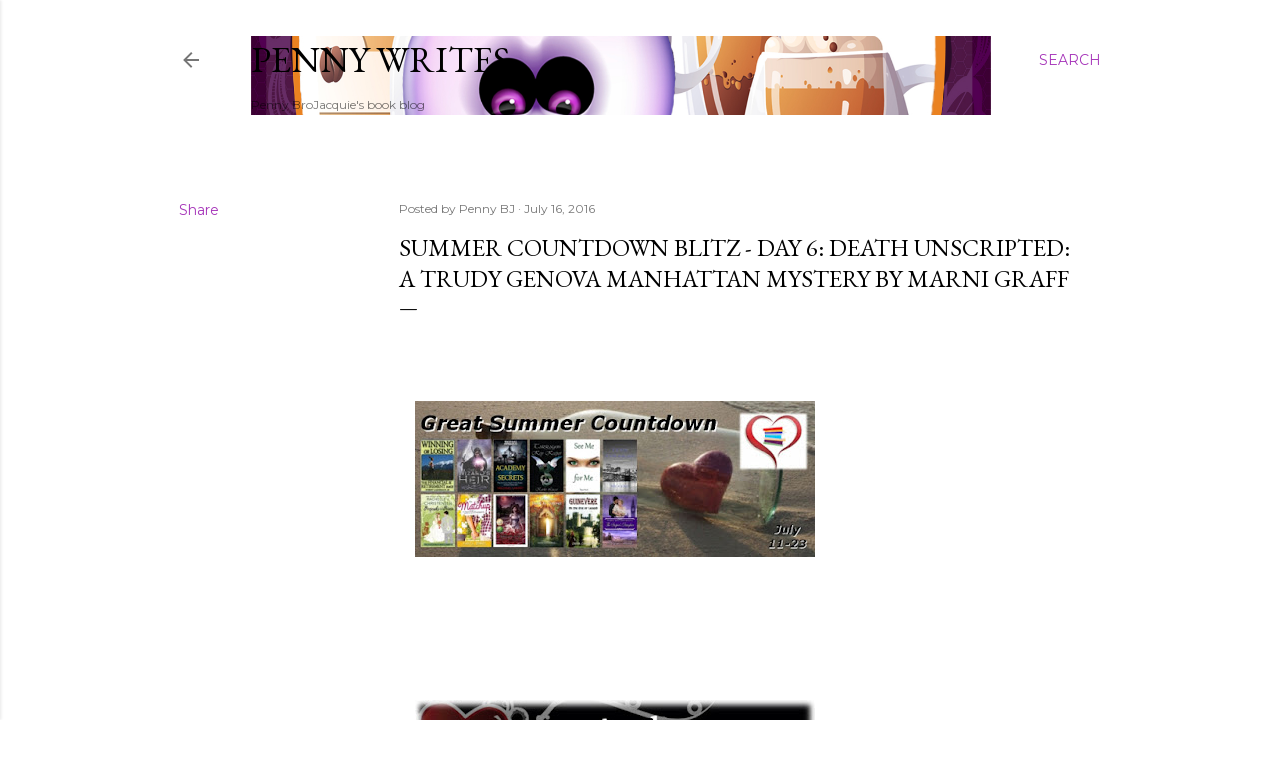

--- FILE ---
content_type: text/html; charset=utf-8
request_url: https://www.google.com/recaptcha/api2/aframe
body_size: 267
content:
<!DOCTYPE HTML><html><head><meta http-equiv="content-type" content="text/html; charset=UTF-8"></head><body><script nonce="ZkBsXN24IoFIP8S9ezryfg">/** Anti-fraud and anti-abuse applications only. See google.com/recaptcha */ try{var clients={'sodar':'https://pagead2.googlesyndication.com/pagead/sodar?'};window.addEventListener("message",function(a){try{if(a.source===window.parent){var b=JSON.parse(a.data);var c=clients[b['id']];if(c){var d=document.createElement('img');d.src=c+b['params']+'&rc='+(localStorage.getItem("rc::a")?sessionStorage.getItem("rc::b"):"");window.document.body.appendChild(d);sessionStorage.setItem("rc::e",parseInt(sessionStorage.getItem("rc::e")||0)+1);localStorage.setItem("rc::h",'1769746127845');}}}catch(b){}});window.parent.postMessage("_grecaptcha_ready", "*");}catch(b){}</script></body></html>